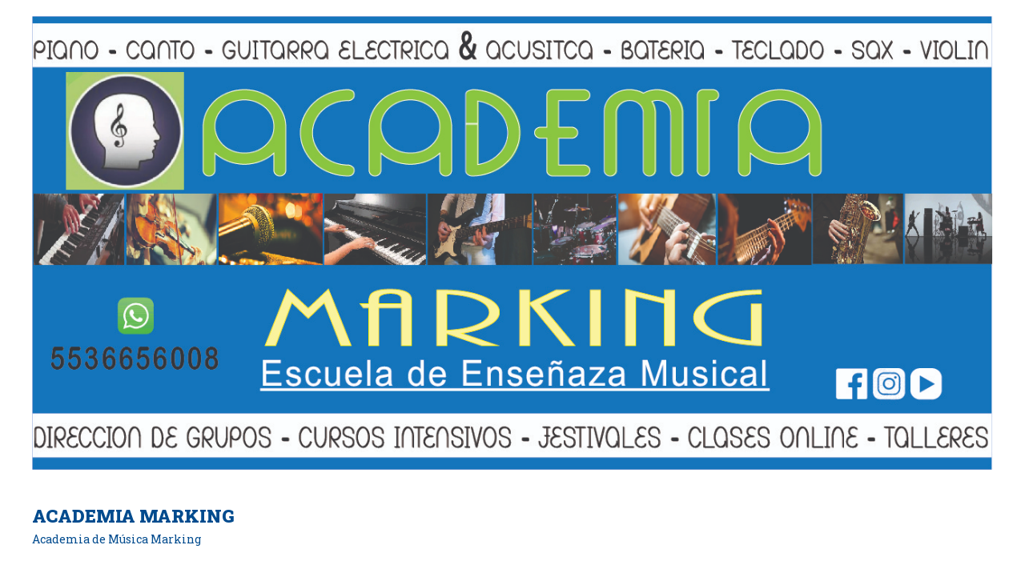

--- FILE ---
content_type: text/html; charset=UTF-8
request_url: https://www.academiamarking.com/bateria/
body_size: 60376
content:
<!DOCTYPE html>
<html lang="es">
<head>
<meta charset="UTF-8">
<meta name="viewport" content="width=device-width, initial-scale=1">
<link rel="profile" href="http://gmpg.org/xfn/11">
<link rel="pingback" href="https://www.academiamarking.com/xmlrpc.php">

<title>Batería | Academia Marking</title>
<meta name='robots' content='max-image-preview:large' />
	<style>img:is([sizes="auto" i], [sizes^="auto," i]) { contain-intrinsic-size: 3000px 1500px }</style>
	<script>window._wca = window._wca || [];</script>
<link rel='dns-prefetch' href='//www.paypalobjects.com' />
<link rel='dns-prefetch' href='//stats.wp.com' />
<link rel='dns-prefetch' href='//fonts.googleapis.com' />
<link rel='preconnect' href='//c0.wp.com' />
<link rel="alternate" type="application/rss+xml" title="Academia Marking &raquo; Feed" href="https://www.academiamarking.com/feed/" />
<link rel="alternate" type="application/rss+xml" title="Academia Marking &raquo; RSS de los comentarios" href="https://www.academiamarking.com/comments/feed/" />

<!-- SEO SIMPLE PACK 3.6.2 -->
<meta name="keywords" content="eventos, musica, música, teclado, piano, bateria, saxofon, concierto, salon, familia, familiar, niños, ninos, adolescentes, adolescente, joven, jovenes, adulto, adultos, musical, claves, do, re mi, fa, sol, notas, corchete, tiempo, silencio, partitura, score">
<link rel="canonical" href="https://www.academiamarking.com/bateria/">
<meta property="og:locale" content="es_MX">
<meta property="og:type" content="article">
<meta property="og:title" content="Batería | Academia Marking">
<meta property="og:url" content="https://www.academiamarking.com/bateria/">
<meta property="og:site_name" content="Academia Marking">
<meta name="twitter:card" content="summary_large_image">
<!-- / SEO SIMPLE PACK -->

<script type="text/javascript">
/* <![CDATA[ */
window._wpemojiSettings = {"baseUrl":"https:\/\/s.w.org\/images\/core\/emoji\/16.0.1\/72x72\/","ext":".png","svgUrl":"https:\/\/s.w.org\/images\/core\/emoji\/16.0.1\/svg\/","svgExt":".svg","source":{"concatemoji":"https:\/\/www.academiamarking.com\/wp-includes\/js\/wp-emoji-release.min.js?ver=6.8.3"}};
/*! This file is auto-generated */
!function(s,n){var o,i,e;function c(e){try{var t={supportTests:e,timestamp:(new Date).valueOf()};sessionStorage.setItem(o,JSON.stringify(t))}catch(e){}}function p(e,t,n){e.clearRect(0,0,e.canvas.width,e.canvas.height),e.fillText(t,0,0);var t=new Uint32Array(e.getImageData(0,0,e.canvas.width,e.canvas.height).data),a=(e.clearRect(0,0,e.canvas.width,e.canvas.height),e.fillText(n,0,0),new Uint32Array(e.getImageData(0,0,e.canvas.width,e.canvas.height).data));return t.every(function(e,t){return e===a[t]})}function u(e,t){e.clearRect(0,0,e.canvas.width,e.canvas.height),e.fillText(t,0,0);for(var n=e.getImageData(16,16,1,1),a=0;a<n.data.length;a++)if(0!==n.data[a])return!1;return!0}function f(e,t,n,a){switch(t){case"flag":return n(e,"\ud83c\udff3\ufe0f\u200d\u26a7\ufe0f","\ud83c\udff3\ufe0f\u200b\u26a7\ufe0f")?!1:!n(e,"\ud83c\udde8\ud83c\uddf6","\ud83c\udde8\u200b\ud83c\uddf6")&&!n(e,"\ud83c\udff4\udb40\udc67\udb40\udc62\udb40\udc65\udb40\udc6e\udb40\udc67\udb40\udc7f","\ud83c\udff4\u200b\udb40\udc67\u200b\udb40\udc62\u200b\udb40\udc65\u200b\udb40\udc6e\u200b\udb40\udc67\u200b\udb40\udc7f");case"emoji":return!a(e,"\ud83e\udedf")}return!1}function g(e,t,n,a){var r="undefined"!=typeof WorkerGlobalScope&&self instanceof WorkerGlobalScope?new OffscreenCanvas(300,150):s.createElement("canvas"),o=r.getContext("2d",{willReadFrequently:!0}),i=(o.textBaseline="top",o.font="600 32px Arial",{});return e.forEach(function(e){i[e]=t(o,e,n,a)}),i}function t(e){var t=s.createElement("script");t.src=e,t.defer=!0,s.head.appendChild(t)}"undefined"!=typeof Promise&&(o="wpEmojiSettingsSupports",i=["flag","emoji"],n.supports={everything:!0,everythingExceptFlag:!0},e=new Promise(function(e){s.addEventListener("DOMContentLoaded",e,{once:!0})}),new Promise(function(t){var n=function(){try{var e=JSON.parse(sessionStorage.getItem(o));if("object"==typeof e&&"number"==typeof e.timestamp&&(new Date).valueOf()<e.timestamp+604800&&"object"==typeof e.supportTests)return e.supportTests}catch(e){}return null}();if(!n){if("undefined"!=typeof Worker&&"undefined"!=typeof OffscreenCanvas&&"undefined"!=typeof URL&&URL.createObjectURL&&"undefined"!=typeof Blob)try{var e="postMessage("+g.toString()+"("+[JSON.stringify(i),f.toString(),p.toString(),u.toString()].join(",")+"));",a=new Blob([e],{type:"text/javascript"}),r=new Worker(URL.createObjectURL(a),{name:"wpTestEmojiSupports"});return void(r.onmessage=function(e){c(n=e.data),r.terminate(),t(n)})}catch(e){}c(n=g(i,f,p,u))}t(n)}).then(function(e){for(var t in e)n.supports[t]=e[t],n.supports.everything=n.supports.everything&&n.supports[t],"flag"!==t&&(n.supports.everythingExceptFlag=n.supports.everythingExceptFlag&&n.supports[t]);n.supports.everythingExceptFlag=n.supports.everythingExceptFlag&&!n.supports.flag,n.DOMReady=!1,n.readyCallback=function(){n.DOMReady=!0}}).then(function(){return e}).then(function(){var e;n.supports.everything||(n.readyCallback(),(e=n.source||{}).concatemoji?t(e.concatemoji):e.wpemoji&&e.twemoji&&(t(e.twemoji),t(e.wpemoji)))}))}((window,document),window._wpemojiSettings);
/* ]]> */
</script>
<style id='wp-emoji-styles-inline-css' type='text/css'>

	img.wp-smiley, img.emoji {
		display: inline !important;
		border: none !important;
		box-shadow: none !important;
		height: 1em !important;
		width: 1em !important;
		margin: 0 0.07em !important;
		vertical-align: -0.1em !important;
		background: none !important;
		padding: 0 !important;
	}
</style>
<link rel='stylesheet' id='wp-block-library-css' href='https://c0.wp.com/c/6.8.3/wp-includes/css/dist/block-library/style.min.css' type='text/css' media='all' />
<style id='classic-theme-styles-inline-css' type='text/css'>
/*! This file is auto-generated */
.wp-block-button__link{color:#fff;background-color:#32373c;border-radius:9999px;box-shadow:none;text-decoration:none;padding:calc(.667em + 2px) calc(1.333em + 2px);font-size:1.125em}.wp-block-file__button{background:#32373c;color:#fff;text-decoration:none}
</style>
<link rel='stylesheet' id='mediaelement-css' href='https://c0.wp.com/c/6.8.3/wp-includes/js/mediaelement/mediaelementplayer-legacy.min.css' type='text/css' media='all' />
<link rel='stylesheet' id='wp-mediaelement-css' href='https://c0.wp.com/c/6.8.3/wp-includes/js/mediaelement/wp-mediaelement.min.css' type='text/css' media='all' />
<style id='jetpack-sharing-buttons-style-inline-css' type='text/css'>
.jetpack-sharing-buttons__services-list{display:flex;flex-direction:row;flex-wrap:wrap;gap:0;list-style-type:none;margin:5px;padding:0}.jetpack-sharing-buttons__services-list.has-small-icon-size{font-size:12px}.jetpack-sharing-buttons__services-list.has-normal-icon-size{font-size:16px}.jetpack-sharing-buttons__services-list.has-large-icon-size{font-size:24px}.jetpack-sharing-buttons__services-list.has-huge-icon-size{font-size:36px}@media print{.jetpack-sharing-buttons__services-list{display:none!important}}.editor-styles-wrapper .wp-block-jetpack-sharing-buttons{gap:0;padding-inline-start:0}ul.jetpack-sharing-buttons__services-list.has-background{padding:1.25em 2.375em}
</style>
<link rel='stylesheet' id='wpblog-post-layouts-block-style-css' href='https://www.academiamarking.com/wp-content/plugins/wp-blog-post-layouts/includes/assets/css/build.css?ver=1.1.4' type='text/css' media='all' />
<style id='global-styles-inline-css' type='text/css'>
:root{--wp--preset--aspect-ratio--square: 1;--wp--preset--aspect-ratio--4-3: 4/3;--wp--preset--aspect-ratio--3-4: 3/4;--wp--preset--aspect-ratio--3-2: 3/2;--wp--preset--aspect-ratio--2-3: 2/3;--wp--preset--aspect-ratio--16-9: 16/9;--wp--preset--aspect-ratio--9-16: 9/16;--wp--preset--color--black: #000000;--wp--preset--color--cyan-bluish-gray: #abb8c3;--wp--preset--color--white: #ffffff;--wp--preset--color--pale-pink: #f78da7;--wp--preset--color--vivid-red: #cf2e2e;--wp--preset--color--luminous-vivid-orange: #ff6900;--wp--preset--color--luminous-vivid-amber: #fcb900;--wp--preset--color--light-green-cyan: #7bdcb5;--wp--preset--color--vivid-green-cyan: #00d084;--wp--preset--color--pale-cyan-blue: #8ed1fc;--wp--preset--color--vivid-cyan-blue: #0693e3;--wp--preset--color--vivid-purple: #9b51e0;--wp--preset--gradient--vivid-cyan-blue-to-vivid-purple: linear-gradient(135deg,rgba(6,147,227,1) 0%,rgb(155,81,224) 100%);--wp--preset--gradient--light-green-cyan-to-vivid-green-cyan: linear-gradient(135deg,rgb(122,220,180) 0%,rgb(0,208,130) 100%);--wp--preset--gradient--luminous-vivid-amber-to-luminous-vivid-orange: linear-gradient(135deg,rgba(252,185,0,1) 0%,rgba(255,105,0,1) 100%);--wp--preset--gradient--luminous-vivid-orange-to-vivid-red: linear-gradient(135deg,rgba(255,105,0,1) 0%,rgb(207,46,46) 100%);--wp--preset--gradient--very-light-gray-to-cyan-bluish-gray: linear-gradient(135deg,rgb(238,238,238) 0%,rgb(169,184,195) 100%);--wp--preset--gradient--cool-to-warm-spectrum: linear-gradient(135deg,rgb(74,234,220) 0%,rgb(151,120,209) 20%,rgb(207,42,186) 40%,rgb(238,44,130) 60%,rgb(251,105,98) 80%,rgb(254,248,76) 100%);--wp--preset--gradient--blush-light-purple: linear-gradient(135deg,rgb(255,206,236) 0%,rgb(152,150,240) 100%);--wp--preset--gradient--blush-bordeaux: linear-gradient(135deg,rgb(254,205,165) 0%,rgb(254,45,45) 50%,rgb(107,0,62) 100%);--wp--preset--gradient--luminous-dusk: linear-gradient(135deg,rgb(255,203,112) 0%,rgb(199,81,192) 50%,rgb(65,88,208) 100%);--wp--preset--gradient--pale-ocean: linear-gradient(135deg,rgb(255,245,203) 0%,rgb(182,227,212) 50%,rgb(51,167,181) 100%);--wp--preset--gradient--electric-grass: linear-gradient(135deg,rgb(202,248,128) 0%,rgb(113,206,126) 100%);--wp--preset--gradient--midnight: linear-gradient(135deg,rgb(2,3,129) 0%,rgb(40,116,252) 100%);--wp--preset--font-size--small: 13px;--wp--preset--font-size--medium: 20px;--wp--preset--font-size--large: 36px;--wp--preset--font-size--x-large: 42px;--wp--preset--spacing--20: 0.44rem;--wp--preset--spacing--30: 0.67rem;--wp--preset--spacing--40: 1rem;--wp--preset--spacing--50: 1.5rem;--wp--preset--spacing--60: 2.25rem;--wp--preset--spacing--70: 3.38rem;--wp--preset--spacing--80: 5.06rem;--wp--preset--shadow--natural: 6px 6px 9px rgba(0, 0, 0, 0.2);--wp--preset--shadow--deep: 12px 12px 50px rgba(0, 0, 0, 0.4);--wp--preset--shadow--sharp: 6px 6px 0px rgba(0, 0, 0, 0.2);--wp--preset--shadow--outlined: 6px 6px 0px -3px rgba(255, 255, 255, 1), 6px 6px rgba(0, 0, 0, 1);--wp--preset--shadow--crisp: 6px 6px 0px rgba(0, 0, 0, 1);}:where(.is-layout-flex){gap: 0.5em;}:where(.is-layout-grid){gap: 0.5em;}body .is-layout-flex{display: flex;}.is-layout-flex{flex-wrap: wrap;align-items: center;}.is-layout-flex > :is(*, div){margin: 0;}body .is-layout-grid{display: grid;}.is-layout-grid > :is(*, div){margin: 0;}:where(.wp-block-columns.is-layout-flex){gap: 2em;}:where(.wp-block-columns.is-layout-grid){gap: 2em;}:where(.wp-block-post-template.is-layout-flex){gap: 1.25em;}:where(.wp-block-post-template.is-layout-grid){gap: 1.25em;}.has-black-color{color: var(--wp--preset--color--black) !important;}.has-cyan-bluish-gray-color{color: var(--wp--preset--color--cyan-bluish-gray) !important;}.has-white-color{color: var(--wp--preset--color--white) !important;}.has-pale-pink-color{color: var(--wp--preset--color--pale-pink) !important;}.has-vivid-red-color{color: var(--wp--preset--color--vivid-red) !important;}.has-luminous-vivid-orange-color{color: var(--wp--preset--color--luminous-vivid-orange) !important;}.has-luminous-vivid-amber-color{color: var(--wp--preset--color--luminous-vivid-amber) !important;}.has-light-green-cyan-color{color: var(--wp--preset--color--light-green-cyan) !important;}.has-vivid-green-cyan-color{color: var(--wp--preset--color--vivid-green-cyan) !important;}.has-pale-cyan-blue-color{color: var(--wp--preset--color--pale-cyan-blue) !important;}.has-vivid-cyan-blue-color{color: var(--wp--preset--color--vivid-cyan-blue) !important;}.has-vivid-purple-color{color: var(--wp--preset--color--vivid-purple) !important;}.has-black-background-color{background-color: var(--wp--preset--color--black) !important;}.has-cyan-bluish-gray-background-color{background-color: var(--wp--preset--color--cyan-bluish-gray) !important;}.has-white-background-color{background-color: var(--wp--preset--color--white) !important;}.has-pale-pink-background-color{background-color: var(--wp--preset--color--pale-pink) !important;}.has-vivid-red-background-color{background-color: var(--wp--preset--color--vivid-red) !important;}.has-luminous-vivid-orange-background-color{background-color: var(--wp--preset--color--luminous-vivid-orange) !important;}.has-luminous-vivid-amber-background-color{background-color: var(--wp--preset--color--luminous-vivid-amber) !important;}.has-light-green-cyan-background-color{background-color: var(--wp--preset--color--light-green-cyan) !important;}.has-vivid-green-cyan-background-color{background-color: var(--wp--preset--color--vivid-green-cyan) !important;}.has-pale-cyan-blue-background-color{background-color: var(--wp--preset--color--pale-cyan-blue) !important;}.has-vivid-cyan-blue-background-color{background-color: var(--wp--preset--color--vivid-cyan-blue) !important;}.has-vivid-purple-background-color{background-color: var(--wp--preset--color--vivid-purple) !important;}.has-black-border-color{border-color: var(--wp--preset--color--black) !important;}.has-cyan-bluish-gray-border-color{border-color: var(--wp--preset--color--cyan-bluish-gray) !important;}.has-white-border-color{border-color: var(--wp--preset--color--white) !important;}.has-pale-pink-border-color{border-color: var(--wp--preset--color--pale-pink) !important;}.has-vivid-red-border-color{border-color: var(--wp--preset--color--vivid-red) !important;}.has-luminous-vivid-orange-border-color{border-color: var(--wp--preset--color--luminous-vivid-orange) !important;}.has-luminous-vivid-amber-border-color{border-color: var(--wp--preset--color--luminous-vivid-amber) !important;}.has-light-green-cyan-border-color{border-color: var(--wp--preset--color--light-green-cyan) !important;}.has-vivid-green-cyan-border-color{border-color: var(--wp--preset--color--vivid-green-cyan) !important;}.has-pale-cyan-blue-border-color{border-color: var(--wp--preset--color--pale-cyan-blue) !important;}.has-vivid-cyan-blue-border-color{border-color: var(--wp--preset--color--vivid-cyan-blue) !important;}.has-vivid-purple-border-color{border-color: var(--wp--preset--color--vivid-purple) !important;}.has-vivid-cyan-blue-to-vivid-purple-gradient-background{background: var(--wp--preset--gradient--vivid-cyan-blue-to-vivid-purple) !important;}.has-light-green-cyan-to-vivid-green-cyan-gradient-background{background: var(--wp--preset--gradient--light-green-cyan-to-vivid-green-cyan) !important;}.has-luminous-vivid-amber-to-luminous-vivid-orange-gradient-background{background: var(--wp--preset--gradient--luminous-vivid-amber-to-luminous-vivid-orange) !important;}.has-luminous-vivid-orange-to-vivid-red-gradient-background{background: var(--wp--preset--gradient--luminous-vivid-orange-to-vivid-red) !important;}.has-very-light-gray-to-cyan-bluish-gray-gradient-background{background: var(--wp--preset--gradient--very-light-gray-to-cyan-bluish-gray) !important;}.has-cool-to-warm-spectrum-gradient-background{background: var(--wp--preset--gradient--cool-to-warm-spectrum) !important;}.has-blush-light-purple-gradient-background{background: var(--wp--preset--gradient--blush-light-purple) !important;}.has-blush-bordeaux-gradient-background{background: var(--wp--preset--gradient--blush-bordeaux) !important;}.has-luminous-dusk-gradient-background{background: var(--wp--preset--gradient--luminous-dusk) !important;}.has-pale-ocean-gradient-background{background: var(--wp--preset--gradient--pale-ocean) !important;}.has-electric-grass-gradient-background{background: var(--wp--preset--gradient--electric-grass) !important;}.has-midnight-gradient-background{background: var(--wp--preset--gradient--midnight) !important;}.has-small-font-size{font-size: var(--wp--preset--font-size--small) !important;}.has-medium-font-size{font-size: var(--wp--preset--font-size--medium) !important;}.has-large-font-size{font-size: var(--wp--preset--font-size--large) !important;}.has-x-large-font-size{font-size: var(--wp--preset--font-size--x-large) !important;}
:where(.wp-block-post-template.is-layout-flex){gap: 1.25em;}:where(.wp-block-post-template.is-layout-grid){gap: 1.25em;}
:where(.wp-block-columns.is-layout-flex){gap: 2em;}:where(.wp-block-columns.is-layout-grid){gap: 2em;}
:root :where(.wp-block-pullquote){font-size: 1.5em;line-height: 1.6;}
</style>
<link rel='stylesheet' id='contact-form-7-css' href='https://www.academiamarking.com/wp-content/plugins/contact-form-7/includes/css/styles.css?ver=6.1.3' type='text/css' media='all' />
<link rel='stylesheet' id='dashicons-css' href='https://c0.wp.com/c/6.8.3/wp-includes/css/dashicons.min.css' type='text/css' media='all' />
<link rel='stylesheet' id='everest-forms-general-css' href='https://www.academiamarking.com/wp-content/plugins/everest-forms/assets/css/everest-forms.css?ver=3.4.1' type='text/css' media='all' />
<link rel='stylesheet' id='jquery-intl-tel-input-css' href='https://www.academiamarking.com/wp-content/plugins/everest-forms/assets/css/intlTelInput.css?ver=3.4.1' type='text/css' media='all' />
<link rel='stylesheet' id='spacexchimp_p005-bootstrap-tooltip-css-css' href='https://www.academiamarking.com/wp-content/plugins/social-media-buttons-toolbar/inc/lib/bootstrap-tooltip/bootstrap-tooltip.css?ver=4.73' type='text/css' media='all' />
<link rel='stylesheet' id='spacexchimp_p005-frontend-css-css' href='https://www.academiamarking.com/wp-content/plugins/social-media-buttons-toolbar/inc/css/frontend.css?ver=4.73' type='text/css' media='all' />
<style id='spacexchimp_p005-frontend-css-inline-css' type='text/css'>

                    .sxc-follow-buttons {
                        text-align: center !important;
                    }
                    .sxc-follow-buttons .sxc-follow-button,
                    .sxc-follow-buttons .sxc-follow-button a,
                    .sxc-follow-buttons .sxc-follow-button a img {
                        width: 64px !important;
                        height: 64px !important;
                    }
                    .sxc-follow-buttons .sxc-follow-button {
                        margin: 5px !important;
                    }
                  
</style>
<link rel='stylesheet' id='woocommerce-layout-css' href='https://c0.wp.com/p/woocommerce/10.3.7/assets/css/woocommerce-layout.css' type='text/css' media='all' />
<style id='woocommerce-layout-inline-css' type='text/css'>

	.infinite-scroll .woocommerce-pagination {
		display: none;
	}
</style>
<link rel='stylesheet' id='woocommerce-smallscreen-css' href='https://c0.wp.com/p/woocommerce/10.3.7/assets/css/woocommerce-smallscreen.css' type='text/css' media='only screen and (max-width: 768px)' />
<link rel='stylesheet' id='woocommerce-general-css' href='https://c0.wp.com/p/woocommerce/10.3.7/assets/css/woocommerce.css' type='text/css' media='all' />
<style id='woocommerce-inline-inline-css' type='text/css'>
.woocommerce form .form-row .required { visibility: visible; }
</style>
<link rel='stylesheet' id='paypalplus-woocommerce-front-css' href='https://www.academiamarking.com/wp-content/plugins/woo-paypalplus/public/css/front.min.css?ver=1601265085' type='text/css' media='screen' />
<link rel='stylesheet' id='wpblog-post-layouts-google-fonts-css' href='https://fonts.googleapis.com/css?family=Roboto%3A400%2C100%2C300%2C400%2C500%2C700%2C900%7CYanone+Kaffeesatz%3A200%2C300%2C400%2C500%2C600%2C700%7COpen+Sans%3A300%2C400%2C600%2C700%2C800%7CRoboto+Slab%3A100%2C200%2C300%2C400%2C500%2C600%2C700%2C800%2C900%7CPoppins%3A100%2C200%2C300%2C400%2C500%2C600%2C700%2C800%2C900&#038;ver=1.1.4#038;subset=latin%2Clatin-ext' type='text/css' media='all' />
<link rel='stylesheet' id='fontawesome-css' href='https://www.academiamarking.com/wp-content/plugins/wp-blog-post-layouts/includes/assets/fontawesome/css/all.min.css?ver=5.12.1' type='text/css' media='all' />
<link rel='stylesheet' id='brands-styles-css' href='https://c0.wp.com/p/woocommerce/10.3.7/assets/css/brands.css' type='text/css' media='all' />
<link rel='stylesheet' id='font-awesome-css' href='https://www.academiamarking.com/wp-content/themes/scholarship/assets/library/font-awesome/css/font-awesome.min.css?ver=4.5.0' type='text/css' media='all' />
<link rel='stylesheet' id='scholarship-fonts-css' href='https://fonts.googleapis.com/css?family=Roboto+Slab%3A300italic%2C400italic%2C700italic%2C400%2C300%2C700&#038;subset=latin%2Clatin-ext' type='text/css' media='all' />
<link rel='stylesheet' id='lightslider-style-css' href='https://www.academiamarking.com/wp-content/themes/scholarship/assets/library/lightslider/css/lightslider.min.css?ver=1.1.5' type='text/css' media='all' />
<link rel='stylesheet' id='scholarship-style-css' href='https://www.academiamarking.com/wp-content/themes/scholarship/style.css?ver=1.1.9' type='text/css' media='all' />
<style id='scholarship-style-inline-css' type='text/css'>
a,a:hover,a:focus,a:active,.entry-footer a:hover,.comment-author .fn .url:hover .commentmetadata .comment-edit-link,#cancel-comment-reply-link,#cancel-comment-reply-link:before,.logged-in-as a,.header-elements-holder .top-info::after,.widget hover,.widget a:hover::before,.widget li:hover::before,.widget .widget-title,.scholarship_grid_layout .post-title a:hover,.scholarship_portfolio .single-post-wrapper .portfolio-title-wrapper .portfolio-link,.team-title-wrapper .post-title a:hover,.latest-posts-wrapper .byline a:hover,.latest-posts-wrapper .posted-on a:hover,.latest-posts-wrapper .news-title a:hover,.entry-title a:hover,.entry-meta span a:hover,.post-readmore a:hover,.grid-archive-layout .entry-title a:hover,.widget a:hover,.widget a:hover::before,.widget li:hover::before,.home.blog .archive-content-wrapper .entry-title a:hover{color:#004b8e}
.navigation .nav-links a:hover,.bttn:hover,button,input[type='button']:hover,input[type='reset']:hover,input[type='submit']:hover,.edit-link .post-edit-link,.reply .comment-reply-link,#masthead .menu-search-wrapper,#site-navigation ul.sub-menu,#site-navigation ul.children,.header-search-wrapper .search-submit,.mt-slider-btn-wrap .slider-btn:hover,.mt-slider-btn-wrap .slider-btn:first-child,.scholarship-slider-wrapper .lSAction>a:hover,.widget_search .search-submit,.team-wrapper .team-desc-wrapper,.site-info,#mt-scrollup,.scholarship_latest_blog .news-more:hover,#site-navigation ul > li:hover > .sub-toggle,#site-navigation ul > li.current-menu-item .sub-toggle,#site-navigation ul > li.current-menu-ancestor .sub-toggle,.error404 .page-title,#primary-menu,.widget_tag_cloud .tagcloud a:hover,.widget.widget_tag_cloud a:hover,.wp-block-search__button,.search-no-results #primary .search-submit,input[type='submit']{background:#004b8e !important}
.navigation .nav-links a,.bttn,button,input[type='button'],input[type='reset'],input[type='submit'],.header-elements-holder .top-info::after,.mt-slider-btn-wrap .slider-btn:hover,.mt-slider-btn-wrap .slider-btn:first-child,.widget_search .search-submit,.cta-btn-wrap a:hover,.widget_tag_cloud .tagcloud a:hover,.widget.widget_tag_cloud a:hover{border-color:#004b8e}
.comment-list .comment-body,#masthead .menu-search-wrapper::before,#masthead .menu-search-wrapper::after{border-top-color:#004b8e}
#masthead,.site-info:before,.site-info:after,.site-info-wrapper{border-bottom-color:#004b8e}
#site-navigation ul li.current-menu-item>a,#site-navigation ul li.current-menu-ancestor>a,#site-navigation ul li:hover>a,#site-navigation ul li.current_page_ancestor>a,#site-navigation ul li.current_page_item>a,#site-navigation ul li.focus>a,.header-search-wrapper .search-submit:hover,.mt-slider-btn-wrap .slider-btn,.mt-slider-btn-wrap .slider-btn:first-child:hover,.widget .scholarship-widget-wrapper .widget-title::before,.widget .scholarship-widget-wrapper .widget-title::after,.cta-btn-wrap a,.scholarship_portfolio .single-post-wrapper .portfolio-title-wrapper .portfolio-link:hover,.scholarship_latest_blog .news-more,#mt-scrollup:hover,#site-navigation ul li a.sub-toggle{background:#ef4f2f}
.scholarship_call_to_action .section-wrapper::before,.scholarship_portfolio .single-post-wrapper .portfolio-title-wrapper,.scholarship_testimonials .section-wrapper::before{background:rgba( 0,75,142,0.9 )}
.header-search-wrapper .search-main:hover,.site-info a:hover{color:#ef4f2f}
.header-search-wrapper .search-submit:hover{border-color:#ef4f2f}
.widget .widget-title{border-left-color:#ef4f2f}
.site-title a,.site-description{color:#004b8e}
</style>
<link rel='stylesheet' id='scholarship-responsive-style-css' href='https://www.academiamarking.com/wp-content/themes/scholarship/assets/css/scholarship-responsive.css?ver=1.1.9' type='text/css' media='all' />
<script type="text/javascript" src="https://c0.wp.com/c/6.8.3/wp-includes/js/jquery/jquery.min.js" id="jquery-core-js"></script>
<script type="text/javascript" src="https://c0.wp.com/c/6.8.3/wp-includes/js/jquery/jquery-migrate.min.js" id="jquery-migrate-js"></script>
<script type="text/javascript" src="https://www.academiamarking.com/wp-content/plugins/social-media-buttons-toolbar/inc/lib/bootstrap-tooltip/bootstrap-tooltip.js?ver=4.73" id="spacexchimp_p005-bootstrap-tooltip-js-js"></script>
<script type="text/javascript" src="https://c0.wp.com/p/woocommerce/10.3.7/assets/js/jquery-blockui/jquery.blockUI.min.js" id="wc-jquery-blockui-js" defer="defer" data-wp-strategy="defer"></script>
<script type="text/javascript" id="wc-add-to-cart-js-extra">
/* <![CDATA[ */
var wc_add_to_cart_params = {"ajax_url":"\/wp-admin\/admin-ajax.php","wc_ajax_url":"\/?wc-ajax=%%endpoint%%","i18n_view_cart":"Ver carrito","cart_url":"https:\/\/www.academiamarking.com\/carrito\/","is_cart":"","cart_redirect_after_add":"no"};
/* ]]> */
</script>
<script type="text/javascript" src="https://c0.wp.com/p/woocommerce/10.3.7/assets/js/frontend/add-to-cart.min.js" id="wc-add-to-cart-js" defer="defer" data-wp-strategy="defer"></script>
<script type="text/javascript" src="https://c0.wp.com/p/woocommerce/10.3.7/assets/js/js-cookie/js.cookie.min.js" id="wc-js-cookie-js" defer="defer" data-wp-strategy="defer"></script>
<script type="text/javascript" id="woocommerce-js-extra">
/* <![CDATA[ */
var woocommerce_params = {"ajax_url":"\/wp-admin\/admin-ajax.php","wc_ajax_url":"\/?wc-ajax=%%endpoint%%","i18n_password_show":"Show password","i18n_password_hide":"Hide password"};
/* ]]> */
</script>
<script type="text/javascript" src="https://c0.wp.com/p/woocommerce/10.3.7/assets/js/frontend/woocommerce.min.js" id="woocommerce-js" defer="defer" data-wp-strategy="defer"></script>
<script type="text/javascript" src="https://cdn.jsdelivr.net/npm/bluebird@3.5.3/js/browser/bluebird.js?ver=6.8.3" id="bluebird-js"></script>
<script type="text/javascript" src="https://stats.wp.com/s-202606.js" id="woocommerce-analytics-js" defer="defer" data-wp-strategy="defer"></script>
<link rel="https://api.w.org/" href="https://www.academiamarking.com/wp-json/" /><link rel="alternate" title="JSON" type="application/json" href="https://www.academiamarking.com/wp-json/wp/v2/pages/457" /><link rel="EditURI" type="application/rsd+xml" title="RSD" href="https://www.academiamarking.com/xmlrpc.php?rsd" />
<meta name="generator" content="WordPress 6.8.3" />
<meta name="generator" content="Everest Forms 3.4.1" />
<meta name="generator" content="WooCommerce 10.3.7" />
<link rel='shortlink' href='https://www.academiamarking.com/?p=457' />
<link rel="alternate" title="oEmbed (JSON)" type="application/json+oembed" href="https://www.academiamarking.com/wp-json/oembed/1.0/embed?url=https%3A%2F%2Fwww.academiamarking.com%2Fbateria%2F" />
<link rel="alternate" title="oEmbed (XML)" type="text/xml+oembed" href="https://www.academiamarking.com/wp-json/oembed/1.0/embed?url=https%3A%2F%2Fwww.academiamarking.com%2Fbateria%2F&#038;format=xml" />
	<style>img#wpstats{display:none}</style>
			<noscript><style>.woocommerce-product-gallery{ opacity: 1 !important; }</style></noscript>
	
<!-- Meta Pixel Code -->
<script type='text/javascript'>
!function(f,b,e,v,n,t,s){if(f.fbq)return;n=f.fbq=function(){n.callMethod?
n.callMethod.apply(n,arguments):n.queue.push(arguments)};if(!f._fbq)f._fbq=n;
n.push=n;n.loaded=!0;n.version='2.0';n.queue=[];t=b.createElement(e);t.async=!0;
t.src=v;s=b.getElementsByTagName(e)[0];s.parentNode.insertBefore(t,s)}(window,
document,'script','https://connect.facebook.net/en_US/fbevents.js?v=next');
</script>
<!-- End Meta Pixel Code -->

      <script type='text/javascript'>
        var url = window.location.origin + '?ob=open-bridge';
        fbq('set', 'openbridge', '401246467669975', url);
      </script>
    <script type='text/javascript'>fbq('init', '401246467669975', {}, {
    "agent": "wordpress-6.8.3-3.0.16"
})</script><script type='text/javascript'>
    fbq('track', 'PageView', []);
  </script>
<!-- Meta Pixel Code -->
<noscript>
<img height="1" width="1" style="display:none" alt="fbpx"
src="https://www.facebook.com/tr?id=401246467669975&ev=PageView&noscript=1" />
</noscript>
<!-- End Meta Pixel Code -->
<style type="text/css">.recentcomments a{display:inline !important;padding:0 !important;margin:0 !important;}</style><link rel="icon" href="https://www.academiamarking.com/wp-content/uploads/2020/09/Logo-Academia-Marking-100x100.png" sizes="32x32" />
<link rel="icon" href="https://www.academiamarking.com/wp-content/uploads/2020/09/Logo-Academia-Marking-300x300.png" sizes="192x192" />
<link rel="apple-touch-icon" href="https://www.academiamarking.com/wp-content/uploads/2020/09/Logo-Academia-Marking-300x300.png" />
<meta name="msapplication-TileImage" content="https://www.academiamarking.com/wp-content/uploads/2020/09/Logo-Academia-Marking-300x300.png" />
</head>

<body class="wp-singular page-template-default page page-id-457 wp-custom-logo wp-theme-scholarship theme-scholarship everest-forms-no-js woocommerce-no-js group-blog right-sidebar">
	

<div id="page" class="site">
	<a class="skip-link screen-reader-text" href="#content">Saltar al contenido</a>
	<header id="masthead" class="site-header" role="banner">		<div class="logo-ads-wrapper clearfix">
			<div class="mt-container">
				<div class="site-branding">
					<a href="https://www.academiamarking.com/" class="custom-logo-link" rel="home"><img width="1303" height="616" src="https://www.academiamarking.com/wp-content/uploads/2021/09/BANNER-OFICIAL-PAGINA.jpg" class="custom-logo" alt="Academia Marking" decoding="async" fetchpriority="high" srcset="https://www.academiamarking.com/wp-content/uploads/2021/09/BANNER-OFICIAL-PAGINA.jpg 1303w, https://www.academiamarking.com/wp-content/uploads/2021/09/BANNER-OFICIAL-PAGINA-600x284.jpg 600w, https://www.academiamarking.com/wp-content/uploads/2021/09/BANNER-OFICIAL-PAGINA-300x142.jpg 300w, https://www.academiamarking.com/wp-content/uploads/2021/09/BANNER-OFICIAL-PAGINA-1024x484.jpg 1024w, https://www.academiamarking.com/wp-content/uploads/2021/09/BANNER-OFICIAL-PAGINA-768x363.jpg 768w" sizes="(max-width: 1303px) 100vw, 1303px" /></a>											<div class="site-title-wrapper">
															<p class="site-title"><a href="https://www.academiamarking.com/" rel="home">Academia Marking</a></p>
															<p class="site-description">Academia de Música Marking</p>
													</div><!-- .site-title-wrapper -->
									</div><!-- .site-branding -->			
<div class="header-elements-holder"><span class="top-address top-info">Francisco del Paso y Troncoso No. 529 Col. Magdalena Mixihuca, Venustiano Carranza C.P. 15850 CDMX</span><span class="top-email top-info">mar&#107;ing&#049;0&#048;1&#064;gma&#105;&#108;.&#099;o&#109;</span><span class="top-phone top-info">WhatsApp 5536656008 / Tel. 5557641587</span></div><!-- .header-elements-holder --><div class="clearfix"> </div></div><!-- .mt-container --></div><!-- .logo-ads-wrapper -->		<div class="menu-search-wrapper">
			<nav id="site-navigation" class="main-navigation" role="navigation">
				<div class="menu-toggle hide"><a href="javascript:void(0)"><i class="fa fa-navicon"></i></a></div>
				<div class="menu-primary-menu-container"><ul id="primary-menu" class="menu"><li id="menu-item-228" class="menu-item menu-item-type-post_type menu-item-object-page menu-item-home menu-item-228"><a href="https://www.academiamarking.com/">Inicio</a></li>
<li id="menu-item-332" class="menu-item menu-item-type-post_type menu-item-object-page menu-item-has-children menu-item-332"><a href="https://www.academiamarking.com/sobre-nosotros/">Sobre Nosotros</a>
<ul class="sub-menu">
	<li id="menu-item-342" class="menu-item menu-item-type-post_type menu-item-object-page menu-item-342"><a href="https://www.academiamarking.com/historia-de-marking/">Historia de Marking</a></li>
	<li id="menu-item-340" class="menu-item menu-item-type-post_type menu-item-object-page menu-item-340"><a href="https://www.academiamarking.com/vision/">Visión</a></li>
	<li id="menu-item-341" class="menu-item menu-item-type-post_type menu-item-object-page menu-item-341"><a href="https://www.academiamarking.com/mision/">Misión</a></li>
</ul>
</li>
<li id="menu-item-461" class="menu-item menu-item-type-post_type menu-item-object-page menu-item-461"><a href="https://www.academiamarking.com/plan-de-estudios/">Plan de Estudios</a></li>
<li id="menu-item-185" class="menu-item menu-item-type-custom menu-item-object-custom menu-item-has-children menu-item-185"><a href="#">Nuestros Cursos</a>
<ul class="sub-menu">
	<li id="menu-item-469" class="menu-item menu-item-type-post_type menu-item-object-post menu-item-469"><a href="https://www.academiamarking.com/2020/09/18/piano/">Piano</a></li>
	<li id="menu-item-248" class="menu-item menu-item-type-post_type menu-item-object-post menu-item-248"><a href="https://www.academiamarking.com/2020/08/30/canto/">Canto</a></li>
	<li id="menu-item-470" class="menu-item menu-item-type-post_type menu-item-object-post menu-item-470"><a href="https://www.academiamarking.com/2020/09/18/bateria/">Batería</a></li>
	<li id="menu-item-253" class="menu-item menu-item-type-post_type menu-item-object-post menu-item-253"><a href="https://www.academiamarking.com/2020/08/30/violin/">Violín</a></li>
	<li id="menu-item-249" class="menu-item menu-item-type-post_type menu-item-object-post menu-item-249"><a href="https://www.academiamarking.com/2020/08/30/teclado/">Teclado</a></li>
	<li id="menu-item-254" class="menu-item menu-item-type-post_type menu-item-object-post menu-item-254"><a href="https://www.academiamarking.com/2020/08/30/saxofon/">Saxofón</a></li>
	<li id="menu-item-250" class="menu-item menu-item-type-post_type menu-item-object-post menu-item-250"><a href="https://www.academiamarking.com/2020/08/30/guitarra-electrica/">Guitarra Eléctrica</a></li>
	<li id="menu-item-251" class="menu-item menu-item-type-post_type menu-item-object-post menu-item-251"><a href="https://www.academiamarking.com/2020/08/30/guitarra-acustica/">Guitarra Acústica</a></li>
	<li id="menu-item-252" class="menu-item menu-item-type-post_type menu-item-object-post menu-item-252"><a href="https://www.academiamarking.com/2020/08/30/bajo/">Bajo</a></li>
	<li id="menu-item-256" class="menu-item menu-item-type-post_type menu-item-object-post menu-item-256"><a href="https://www.academiamarking.com/2020/08/30/direccion-de-grupos/">Dirección de Grupos</a></li>
</ul>
</li>
<li id="menu-item-365" class="menu-item menu-item-type-post_type menu-item-object-page menu-item-365"><a href="https://www.academiamarking.com/videos/">Videos</a></li>
<li id="menu-item-413" class="menu-item menu-item-type-post_type menu-item-object-page menu-item-413"><a href="https://www.academiamarking.com/formulario/">Formulario</a></li>
<li id="menu-item-624" class="menu-item menu-item-type-post_type menu-item-object-page menu-item-624"><a href="https://www.academiamarking.com/blog/">Blog</a></li>
<li id="menu-item-732" class="menu-item menu-item-type-post_type menu-item-object-page menu-item-732"><a href="https://www.academiamarking.com/festivales/">Festivales</a></li>
</ul></div>			</nav><!-- #site-navigation -->

							<div class="header-search-wrapper">
	                <span class="search-main"><a href="javascript:void(0)"><i class="fa fa-search"></i></a></span>
	                <div class="search-form-main clearfix">
						<div class="mt-container">
		                	<form role="search" method="get" class="search-form" action="https://www.academiamarking.com/">
				<label>
					<span class="screen-reader-text">Buscar:</span>
					<input type="search" class="search-field" placeholder="Buscar &hellip;" value="" name="s" />
				</label>
				<input type="submit" class="search-submit" value="Buscar" />
			</form>		                </div>
		            </div>
	            </div><!-- .header-search-wrapper -->
                    </div><!-- .menu-search-wrapper -->
</header><!-- #masthead -->
	<div id="content" class="site-content">
		
					<header class="entry-header">
	            <div class="mt-container">
	    			<h1 class="entry-title">Batería</h1>	            </div><!-- .mt-container -->
			</header><!-- .entry-header -->
				
		<div class="mt-container">
	<div id="primary" class="content-area">
		<main id="main" class="site-main" role="main">

			
<article id="post-457" class="post-457 page type-page status-publish hentry">

	<div class="entry-content">
			</div><!-- .entry-content -->

	<footer class="entry-footer">
			</footer><!-- .entry-footer -->
	
</article><!-- #post-## -->

		</main><!-- #main -->
	</div><!-- #primary -->


<aside id="secondary" class="widget-area" role="complementary">
	<section id="block-29" class="widget widget_block">
<ul class="wp-block-social-links is-layout-flex wp-block-social-links-is-layout-flex"><li class="wp-social-link wp-social-link-tiktok  wp-block-social-link"><a href="https://vm.tiktok.com/ZMhAMWVGC/" class="wp-block-social-link-anchor"><svg width="24" height="24" viewBox="0 0 32 32" version="1.1" xmlns="http://www.w3.org/2000/svg" aria-hidden="true" focusable="false"><path d="M16.708 0.027c1.745-0.027 3.48-0.011 5.213-0.027 0.105 2.041 0.839 4.12 2.333 5.563 1.491 1.479 3.6 2.156 5.652 2.385v5.369c-1.923-0.063-3.855-0.463-5.6-1.291-0.76-0.344-1.468-0.787-2.161-1.24-0.009 3.896 0.016 7.787-0.025 11.667-0.104 1.864-0.719 3.719-1.803 5.255-1.744 2.557-4.771 4.224-7.88 4.276-1.907 0.109-3.812-0.411-5.437-1.369-2.693-1.588-4.588-4.495-4.864-7.615-0.032-0.667-0.043-1.333-0.016-1.984 0.24-2.537 1.495-4.964 3.443-6.615 2.208-1.923 5.301-2.839 8.197-2.297 0.027 1.975-0.052 3.948-0.052 5.923-1.323-0.428-2.869-0.308-4.025 0.495-0.844 0.547-1.485 1.385-1.819 2.333-0.276 0.676-0.197 1.427-0.181 2.145 0.317 2.188 2.421 4.027 4.667 3.828 1.489-0.016 2.916-0.88 3.692-2.145 0.251-0.443 0.532-0.896 0.547-1.417 0.131-2.385 0.079-4.76 0.095-7.145 0.011-5.375-0.016-10.735 0.025-16.093z" /></svg><span class="wp-block-social-link-label screen-reader-text">TikTok</span></a></li></ul>
</section>
		<section id="recent-posts-3" class="widget widget_recent_entries">
		<h4 class="widget-title">Entradas recientes</h4>
		<ul>
											<li>
					<a href="https://www.academiamarking.com/2022/05/31/guitarra/">GUITARRA</a>
									</li>
											<li>
					<a href="https://www.academiamarking.com/2022/05/31/bateria-curso-express/">BATERÍA</a>
									</li>
											<li>
					<a href="https://www.academiamarking.com/2022/05/31/curso-express-de-canto/">CANTO</a>
									</li>
											<li>
					<a href="https://www.academiamarking.com/2020/12/07/espera-las-siguientes-promos/">CLASES DE MÚSICA PARA ADULTOS</a>
									</li>
											<li>
					<a href="https://www.academiamarking.com/2020/12/07/checa-horarios/">CLASES DE MÚSICA PARA NIÑOS</a>
									</li>
					</ul>

		</section></aside><!-- #secondary -->
</div><!-- .mt-container -->
	</div><!-- #content -->

	<footer id="colophon" class="site-footer" role="contentinfo">

		
<div id="top-footer" class="footer-widgets-wrapper footer_column_three clearfix">
    <div class="mt-container">
        <div class="footer-widgets-area clearfix">
            <div class="mt-footer-widget-wrapper mt-column-wrapper clearfix">
          		<div class="scholarship-footer-widget wow fadeInLeft" data-wow-duration="0.5s">
          			<section id="media_video-14" class="widget widget_media_video"><h4 class="widget-title">Sistema Academia Marking</h4><div style="width:100%;" class="wp-video"><!--[if lt IE 9]><script>document.createElement('video');</script><![endif]-->
<video class="wp-video-shortcode" id="video-457-1" preload="metadata" controls="controls"><source type="video/youtube" src="https://www.youtube.com/watch?v=jR36NxuDDKo&#038;_=1" /><a href="https://www.youtube.com/watch?v=jR36NxuDDKo">https://www.youtube.com/watch?v=jR36NxuDDKo</a></video></div></section>          		</div>
      		                    <div class="scholarship-footer-widget wow fadeInLeft" data-woww-duration="1s">
                <section id="media_image-3" class="widget widget_media_image"><h4 class="widget-title">AQUÍ NOS ENCUENTRAS TOCANDO TU ROLA FAVORITA</h4><a href="https://goo.gl/maps/FwV1kHzQZLrz87669" target="_blank"><img width="300" height="137" src="https://www.academiamarking.com/wp-content/uploads/2020/09/Ubicacion-ACADEMIA-MARKING-300x137.png" class="image wp-image-353  attachment-medium size-medium" alt="" style="max-width: 100%; height: auto;" title="AQUÍ NOS ENCUENTRAS TOCANDO TU ROLA FAVORITA" decoding="async" loading="lazy" srcset="https://www.academiamarking.com/wp-content/uploads/2020/09/Ubicacion-ACADEMIA-MARKING-300x137.png 300w, https://www.academiamarking.com/wp-content/uploads/2020/09/Ubicacion-ACADEMIA-MARKING-600x273.png 600w, https://www.academiamarking.com/wp-content/uploads/2020/09/Ubicacion-ACADEMIA-MARKING-1024x466.png 1024w, https://www.academiamarking.com/wp-content/uploads/2020/09/Ubicacion-ACADEMIA-MARKING-768x350.png 768w, https://www.academiamarking.com/wp-content/uploads/2020/09/Ubicacion-ACADEMIA-MARKING.png 1278w" sizes="auto, (max-width: 300px) 100vw, 300px" /></a></section><section id="media_video-15" class="widget widget_media_video"><h4 class="widget-title">Cursos Academia Marking</h4><div style="width:100%;" class="wp-video"><video class="wp-video-shortcode" id="video-457-2" preload="metadata" controls="controls"><source type="video/youtube" src="https://www.youtube.com/watch?v=2bupag-edH8&#038;_=2" /><a href="https://www.youtube.com/watch?v=2bupag-edH8">https://www.youtube.com/watch?v=2bupag-edH8</a></video></div></section>          		</div>
                                                <div class="scholarship-footer-widget wow fadeInLeft" data-wow-duration="1.5s">
                <section id="media_video-6" class="widget widget_media_video"><h4 class="widget-title">Vídeo Institucional ACADEMIA MARKING</h4><div style="width:100%;" class="wp-video"><video class="wp-video-shortcode" id="video-457-3" preload="metadata" controls="controls"><source type="video/youtube" src="https://www.youtube.com/watch?v=W7GhGSvWMLM&#038;_=3" /><a href="https://www.youtube.com/watch?v=W7GhGSvWMLM">https://www.youtube.com/watch?v=W7GhGSvWMLM</a></video></div></section><section id="media_video-7" class="widget widget_media_video"><h4 class="widget-title">Conoce a algunos de los profesores de ACADEMIA MARKING</h4><div style="width:100%;" class="wp-video"><video class="wp-video-shortcode" id="video-457-4" preload="metadata" controls="controls"><source type="video/youtube" src="https://www.youtube.com/watch?v=vpS50dIZiwY&#038;_=4" /><a href="https://www.youtube.com/watch?v=vpS50dIZiwY">https://www.youtube.com/watch?v=vpS50dIZiwY</a></video></div></section>                </div>
                                            </div><!-- .mt-footer-widget-wrapper -->
        </div><!-- .footer-widgets-area -->
    </div><!-- .mt-container -->
</div><!-- .footer-widgets-wrapper -->		
		<div class="site-info-wrapper">
			<div class="site-info">
				<div class="mt-container">
					
					<div class="scholarship-copyright-wrapper">
												<span class="scholarship-copyright">Sitio desarrollado por Agencia de Comunicación Ideas en Tinta y Lociamcorp. Derechos Reservados.</span>
						<span class="sep"> | </span>
						Scholarship Theme por <a href="https://mysterythemes.com/" rel="designer">Mystery Themes</a>.					</div>

					<div class="mt-sub-footer-right">
									                <div class="mt-footer-social">
				           		<div class="mt-social-icons-wrapper"><span class="social-link"><a href="https://www.facebook.com/AcademiaMarkingDeMusica" target="_blank"><i class="fa fa-facebook-f"></i></a></span><span class="social-link"><a href="https://www.instagram.com/academiamarking/" target="_blank"><i class="fa fa-instagram"></i></a></span><span class="social-link"><a href="https://www.youtube.com/channel/UCj2zSgN_UiRJXFqjqnrvoBQ?view_as=subscriber" target="_blank"><i class="fa fa-youtube"></i></a></span></div><!-- .mt-social-icons-wrapper -->				           	</div><!-- .mt-footer-social -->
				        			        </div><!-- .mt-sub-footer-right -->

				</div>
			</div><!-- .site-info -->
		</div><!-- .site-info-wrapper -->

	</footer><!-- #colophon -->
	<div id="mt-scrollup" class="animated arrow-hide"><i class="fa fa-chevron-up"></i></div>
</div><!-- #page -->

<script type="speculationrules">
{"prefetch":[{"source":"document","where":{"and":[{"href_matches":"\/*"},{"not":{"href_matches":["\/wp-*.php","\/wp-admin\/*","\/wp-content\/uploads\/*","\/wp-content\/*","\/wp-content\/plugins\/*","\/wp-content\/themes\/scholarship\/*","\/*\\?(.+)"]}},{"not":{"selector_matches":"a[rel~=\"nofollow\"]"}},{"not":{"selector_matches":".no-prefetch, .no-prefetch a"}}]},"eagerness":"conservative"}]}
</script>
    <!-- Meta Pixel Event Code -->
    <script type='text/javascript'>
        document.addEventListener( 'wpcf7mailsent', function( event ) {
        if( "fb_pxl_code" in event.detail.apiResponse){
          eval(event.detail.apiResponse.fb_pxl_code);
        }
      }, false );
    </script>
    <!-- End Meta Pixel Event Code -->
    <div id='fb-pxl-ajax-code'></div>	<script type="text/javascript">
		var c = document.body.className;
		c = c.replace( /everest-forms-no-js/, 'everest-forms-js' );
		document.body.className = c;
	</script>
		<script type='text/javascript'>
		(function () {
			var c = document.body.className;
			c = c.replace(/woocommerce-no-js/, 'woocommerce-js');
			document.body.className = c;
		})();
	</script>
	<link rel='stylesheet' id='wc-blocks-style-css' href='https://c0.wp.com/p/woocommerce/10.3.7/assets/client/blocks/wc-blocks.css' type='text/css' media='all' />
<script type="text/javascript" src="https://c0.wp.com/c/6.8.3/wp-includes/js/dist/hooks.min.js" id="wp-hooks-js"></script>
<script type="text/javascript" src="https://c0.wp.com/c/6.8.3/wp-includes/js/dist/i18n.min.js" id="wp-i18n-js"></script>
<script type="text/javascript" id="wp-i18n-js-after">
/* <![CDATA[ */
wp.i18n.setLocaleData( { 'text direction\u0004ltr': [ 'ltr' ] } );
/* ]]> */
</script>
<script type="text/javascript" src="https://www.academiamarking.com/wp-content/plugins/contact-form-7/includes/swv/js/index.js?ver=6.1.3" id="swv-js"></script>
<script type="text/javascript" id="contact-form-7-js-translations">
/* <![CDATA[ */
( function( domain, translations ) {
	var localeData = translations.locale_data[ domain ] || translations.locale_data.messages;
	localeData[""].domain = domain;
	wp.i18n.setLocaleData( localeData, domain );
} )( "contact-form-7", {"translation-revision-date":"2025-10-15 14:20:18+0000","generator":"GlotPress\/4.0.3","domain":"messages","locale_data":{"messages":{"":{"domain":"messages","plural-forms":"nplurals=2; plural=n != 1;","lang":"es_MX"},"This contact form is placed in the wrong place.":["Este formulario de contacto est\u00e1 situado en el lugar incorrecto."],"Error:":["Error:"]}},"comment":{"reference":"includes\/js\/index.js"}} );
/* ]]> */
</script>
<script type="text/javascript" id="contact-form-7-js-before">
/* <![CDATA[ */
var wpcf7 = {
    "api": {
        "root": "https:\/\/www.academiamarking.com\/wp-json\/",
        "namespace": "contact-form-7\/v1"
    }
};
/* ]]> */
</script>
<script type="text/javascript" src="https://www.academiamarking.com/wp-content/plugins/contact-form-7/includes/js/index.js?ver=6.1.3" id="contact-form-7-js"></script>
<script type="text/javascript" src="https://www.paypalobjects.com/api/checkout.js" id="paypal-express-checkout-js"></script>
<script type="text/javascript" src="https://c0.wp.com/c/6.8.3/wp-includes/js/underscore.min.js" id="underscore-js"></script>
<script type="text/javascript" id="paypalplus-woocommerce-front-js-extra">
/* <![CDATA[ */
var pppFrontDataCollection = {"pageinfo":{"isCheckout":false,"isCheckoutPayPage":false},"isConflictVersion":"1"};
/* ]]> */
</script>
<script type="text/javascript" src="https://www.academiamarking.com/wp-content/plugins/woo-paypalplus/public/js/front.min.js?ver=1601265085" id="paypalplus-woocommerce-front-js"></script>
<script type="text/javascript" id="paypalplus-express-checkout-js-extra">
/* <![CDATA[ */
var wooPayPalPlusExpressCheckout = {"validContexts":["cart","product"],"request":{"action":"paypal_express_checkout_request","ajaxUrl":"https:\/\/www.academiamarking.com\/wp-admin\/admin-ajax.php"},"paymentButtonRenderEvents":["wc_fragments_refreshed","wc_fragments_loaded","removed_from_cart","added_to_cart","updated_shipping_method"],"currency":"EUR","intent":"authorize","payment_method":"paypal","env":"sandbox","locale":"es_MX","funding":{"disallowed":["card","credit"]},"style":{"color":"gold","shape":"rect","size":"responsive","label":"paypal","layout":"horizontal","branding":true,"tagline":false},"redirect_urls":{"cancel_url":"https:\/\/www.academiamarking.com\/tienda\/","return_url":"https:\/\/www.academiamarking.com\/finalizar-compra\/"}};
/* ]]> */
</script>
<script type="text/javascript" src="https://www.academiamarking.com/wp-content/plugins/woo-paypalplus/public/js/expressCheckout.min.js?ver=1601265085" id="paypalplus-express-checkout-js"></script>
<script type="text/javascript" src="https://c0.wp.com/c/6.8.3/wp-includes/js/imagesloaded.min.js" id="imagesloaded-js"></script>
<script type="text/javascript" src="https://c0.wp.com/c/6.8.3/wp-includes/js/masonry.min.js" id="masonry-js"></script>
<script type="text/javascript" src="https://www.academiamarking.com/wp-content/plugins/wp-blog-post-layouts/includes/assets/js/frontend.js?ver=1.1.4" id="wpblog-post-layouts-public-script-js"></script>
<script type="text/javascript" src="https://www.academiamarking.com/wp-content/themes/scholarship/assets/library/lightslider/js/lightslider.min.js?ver=20170605" id="jquery-lightslider-js"></script>
<script type="text/javascript" src="https://www.academiamarking.com/wp-content/themes/scholarship/assets/library/sticky/jquery.sticky.js?ver=1.0.2" id="jquery-sticky-js"></script>
<script type="text/javascript" src="https://www.academiamarking.com/wp-content/themes/scholarship/assets/library/sticky/sticky-setting.js?ver=1.0.0" id="scholarship-sticky-setting-js"></script>
<script type="text/javascript" src="https://www.academiamarking.com/wp-content/themes/scholarship/assets/js/custom-script.js?ver=1.1.9" id="scholarship-custom-script-js"></script>
<script type="text/javascript" src="https://www.academiamarking.com/wp-content/themes/scholarship/assets/js/navigation.js?ver=1.1.9" id="scholarship-navigation-script-js"></script>
<script type="text/javascript" src="https://c0.wp.com/c/6.8.3/wp-includes/js/dist/vendor/wp-polyfill.min.js" id="wp-polyfill-js"></script>
<script type="text/javascript" src="https://c0.wp.com/c/6.8.3/wp-includes/js/dist/url.min.js" id="wp-url-js"></script>
<script type="text/javascript" id="wp-api-fetch-js-translations">
/* <![CDATA[ */
( function( domain, translations ) {
	var localeData = translations.locale_data[ domain ] || translations.locale_data.messages;
	localeData[""].domain = domain;
	wp.i18n.setLocaleData( localeData, domain );
} )( "default", {"translation-revision-date":"2025-11-12 13:01:35+0000","generator":"GlotPress\/4.0.3","domain":"messages","locale_data":{"messages":{"":{"domain":"messages","plural-forms":"nplurals=2; plural=n != 1;","lang":"es_MX"},"You are probably offline.":["Probablemente est\u00e1s desconectado."],"Media upload failed. If this is a photo or a large image, please scale it down and try again.":["La subida de medios ha fallado. Si esto es una foto o una imagen grande, por favor, reduce su tama\u00f1o e int\u00e9ntalo de nuevo."],"The response is not a valid JSON response.":["Las respuesta no es una respuesta JSON v\u00e1lida."],"An unknown error occurred.":["Ocurri\u00f3 un error desconocido."]}},"comment":{"reference":"wp-includes\/js\/dist\/api-fetch.js"}} );
/* ]]> */
</script>
<script type="text/javascript" src="https://c0.wp.com/c/6.8.3/wp-includes/js/dist/api-fetch.min.js" id="wp-api-fetch-js"></script>
<script type="text/javascript" id="wp-api-fetch-js-after">
/* <![CDATA[ */
wp.apiFetch.use( wp.apiFetch.createRootURLMiddleware( "https://www.academiamarking.com/wp-json/" ) );
wp.apiFetch.nonceMiddleware = wp.apiFetch.createNonceMiddleware( "e58e76f73c" );
wp.apiFetch.use( wp.apiFetch.nonceMiddleware );
wp.apiFetch.use( wp.apiFetch.mediaUploadMiddleware );
wp.apiFetch.nonceEndpoint = "https://www.academiamarking.com/wp-admin/admin-ajax.php?action=rest-nonce";
/* ]]> */
</script>
<script type="text/javascript" src="https://www.academiamarking.com/wp-content/plugins/jetpack/jetpack_vendor/automattic/woocommerce-analytics/build/woocommerce-analytics-client.js?minify=false&amp;ver=0daedf2e8bf6852380b8" id="woocommerce-analytics-client-js" defer="defer" data-wp-strategy="defer"></script>
<script type="text/javascript" src="https://c0.wp.com/p/woocommerce/10.3.7/assets/js/sourcebuster/sourcebuster.min.js" id="sourcebuster-js-js"></script>
<script type="text/javascript" id="wc-order-attribution-js-extra">
/* <![CDATA[ */
var wc_order_attribution = {"params":{"lifetime":1.0000000000000000818030539140313095458623138256371021270751953125e-5,"session":30,"base64":false,"ajaxurl":"https:\/\/www.academiamarking.com\/wp-admin\/admin-ajax.php","prefix":"wc_order_attribution_","allowTracking":true},"fields":{"source_type":"current.typ","referrer":"current_add.rf","utm_campaign":"current.cmp","utm_source":"current.src","utm_medium":"current.mdm","utm_content":"current.cnt","utm_id":"current.id","utm_term":"current.trm","utm_source_platform":"current.plt","utm_creative_format":"current.fmt","utm_marketing_tactic":"current.tct","session_entry":"current_add.ep","session_start_time":"current_add.fd","session_pages":"session.pgs","session_count":"udata.vst","user_agent":"udata.uag"}};
/* ]]> */
</script>
<script type="text/javascript" src="https://c0.wp.com/p/woocommerce/10.3.7/assets/js/frontend/order-attribution.min.js" id="wc-order-attribution-js"></script>
<script type="text/javascript" id="jetpack-stats-js-before">
/* <![CDATA[ */
_stq = window._stq || [];
_stq.push([ "view", JSON.parse("{\"v\":\"ext\",\"blog\":\"207482667\",\"post\":\"457\",\"tz\":\"0\",\"srv\":\"www.academiamarking.com\",\"j\":\"1:15.2\"}") ]);
_stq.push([ "clickTrackerInit", "207482667", "457" ]);
/* ]]> */
</script>
<script type="text/javascript" src="https://stats.wp.com/e-202606.js" id="jetpack-stats-js" defer="defer" data-wp-strategy="defer"></script>
<script type="text/javascript" id="mediaelement-core-js-before">
/* <![CDATA[ */
var mejsL10n = {"language":"es","strings":{"mejs.download-file":"Descargar archivo","mejs.install-flash":"Est\u00e1s usando un navegador que no tiene Flash activo o instalado. Por favor, activa el componente del reproductor Flash o descarga la \u00faltima versi\u00f3n desde https:\/\/get.adobe.com\/flashplayer\/","mejs.fullscreen":"Pantalla completa","mejs.play":"Reproducir","mejs.pause":"Pausa","mejs.time-slider":"Control de tiempo","mejs.time-help-text":"Usa las teclas de direcci\u00f3n izquierda\/derecha para avanzar un segundo, y las flechas arriba\/abajo para avanzar diez segundos.","mejs.live-broadcast":"Transmisi\u00f3n en vivo","mejs.volume-help-text":"Utiliza las teclas de flecha arriba\/abajo para aumentar o disminuir el volumen.","mejs.unmute":"Activar sonido","mejs.mute":"Silenciar","mejs.volume-slider":"Control de volumen","mejs.video-player":"Reproductor de v\u00eddeo","mejs.audio-player":"Reproductor de audio","mejs.captions-subtitles":"Leyenda\/Subt\u00edtulos","mejs.captions-chapters":"Cap\u00edtulos","mejs.none":"Ninguna","mejs.afrikaans":"Africano","mejs.albanian":"Albano","mejs.arabic":"\u00c1rabe","mejs.belarusian":"Bielorruso","mejs.bulgarian":"B\u00falgaro","mejs.catalan":"Catal\u00e1n","mejs.chinese":"Chino","mejs.chinese-simplified":"Chino (Simplificado)","mejs.chinese-traditional":"Chino (Tradicional)","mejs.croatian":"Croata","mejs.czech":"Checo","mejs.danish":"Dan\u00e9s","mejs.dutch":"Holand\u00e9s","mejs.english":"Ingl\u00e9s","mejs.estonian":"Estonio","mejs.filipino":"Filipino","mejs.finnish":"Fin\u00e9s","mejs.french":"Franc\u00e9s","mejs.galician":"Gallego","mejs.german":"Alem\u00e1n","mejs.greek":"Griego","mejs.haitian-creole":"Creole haitiano","mejs.hebrew":"Hebreo","mejs.hindi":"Indio","mejs.hungarian":"H\u00fangaro","mejs.icelandic":"Island\u00e9s","mejs.indonesian":"Indonesio","mejs.irish":"Irland\u00e9s","mejs.italian":"Italiano","mejs.japanese":"Japon\u00e9s","mejs.korean":"Coreano","mejs.latvian":"Let\u00f3n","mejs.lithuanian":"Lituano","mejs.macedonian":"Macedonio","mejs.malay":"Malayo","mejs.maltese":"Malt\u00e9s","mejs.norwegian":"Noruego","mejs.persian":"Persa","mejs.polish":"Polaco","mejs.portuguese":"Portugu\u00e9s","mejs.romanian":"Rumano","mejs.russian":"Ruso","mejs.serbian":"Serbio","mejs.slovak":"Eslovaco","mejs.slovenian":"Esloveno","mejs.spanish":"Espa\u00f1ol","mejs.swahili":"Swahili","mejs.swedish":"Sueco","mejs.tagalog":"Tagalo","mejs.thai":"Thai","mejs.turkish":"Turco","mejs.ukrainian":"Ukraniano","mejs.vietnamese":"Vietnamita","mejs.welsh":"Gal\u00e9s","mejs.yiddish":"Yiddish"}};
/* ]]> */
</script>
<script type="text/javascript" src="https://c0.wp.com/c/6.8.3/wp-includes/js/mediaelement/mediaelement-and-player.min.js" id="mediaelement-core-js"></script>
<script type="text/javascript" src="https://c0.wp.com/c/6.8.3/wp-includes/js/mediaelement/mediaelement-migrate.min.js" id="mediaelement-migrate-js"></script>
<script type="text/javascript" id="mediaelement-js-extra">
/* <![CDATA[ */
var _wpmejsSettings = {"pluginPath":"\/wp-includes\/js\/mediaelement\/","classPrefix":"mejs-","stretching":"responsive","audioShortcodeLibrary":"mediaelement","videoShortcodeLibrary":"mediaelement"};
/* ]]> */
</script>
<script type="text/javascript" src="https://c0.wp.com/c/6.8.3/wp-includes/js/mediaelement/wp-mediaelement.min.js" id="wp-mediaelement-js"></script>
<script type="text/javascript" src="https://c0.wp.com/c/6.8.3/wp-includes/js/mediaelement/renderers/vimeo.min.js" id="mediaelement-vimeo-js"></script>
		<script type="text/javascript">
			(function() {
				window.wcAnalytics = window.wcAnalytics || {};
				const wcAnalytics = window.wcAnalytics;

				// Set the assets URL for webpack to find the split assets.
				wcAnalytics.assets_url = 'https://www.academiamarking.com/wp-content/plugins/jetpack/jetpack_vendor/automattic/woocommerce-analytics/src/../build/';

				// Set common properties for all events.
				wcAnalytics.commonProps = {"blog_id":207482667,"store_id":"bb2b185d-814c-45a7-a210-d3a362cf4ddf","ui":null,"url":"https://www.academiamarking.com","woo_version":"10.3.7","wp_version":"6.8.3","store_admin":0,"device":"desktop","store_currency":"MXN","timezone":"+00:00","is_guest":1};

				// Set the event queue.
				wcAnalytics.eventQueue = [];

				// Features.
				wcAnalytics.features = {
					ch: false,
					sessionTracking: false,
					proxy: false,
				};

				wcAnalytics.breadcrumbs = ["Bater\u00eda"];

				// Page context flags.
				wcAnalytics.pages = {
					isAccountPage: false,
					isCart: false,
				};
			})();
		</script>
		
</body>
</html>